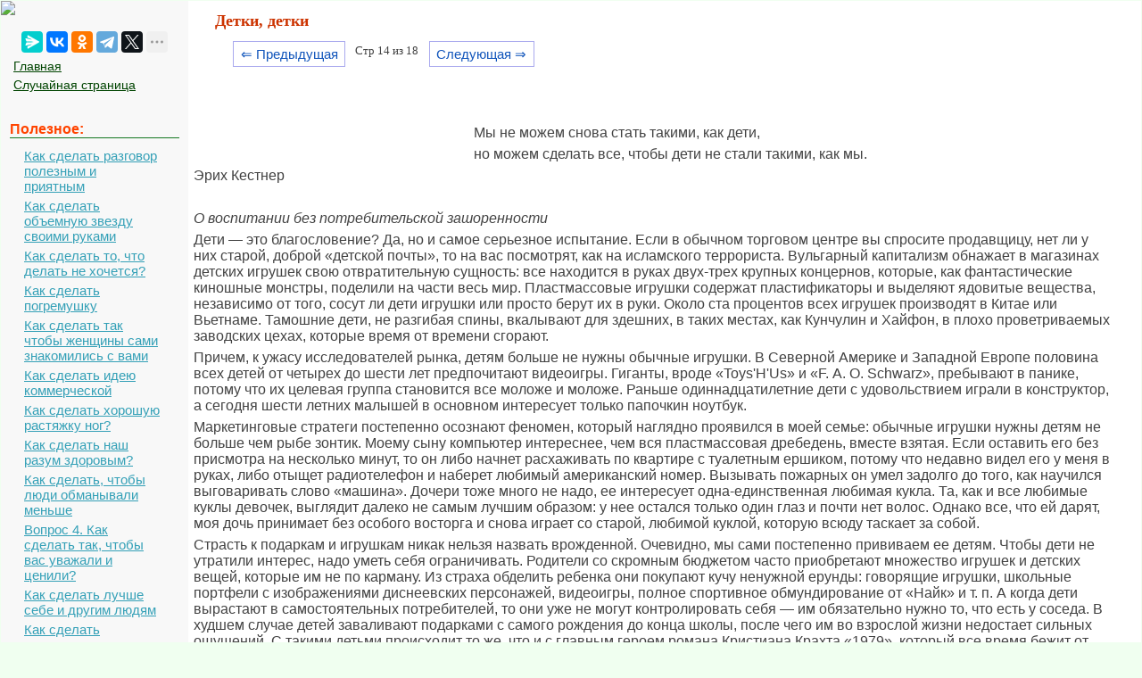

--- FILE ---
content_type: text/html; charset=cp1251
request_url: https://mydocx.ru/1-9449.html
body_size: 12438
content:

<!DOCTYPE html>
<html>
<head>
<meta http-equiv="Content-Type" content="text/html; charset=windows-1251" />
<meta name="viewport" content="width=device-width, initial-scale=1">
		<meta name="description" content="Мы не можем снова стать такими как дети... но можем сделать все чтобы дети не стали такими как мы... Эрих Кестнер..."><title>Детки, детки</title>
<link rel="icon" href="/mydocx.ru.ico" type="image/x-icon">
<link rel="shortcut icon" href="/mydocx.ru.ico" type="image/x-icon">


<style>
body {
        font: 100% Tahoma; background: #F0FFF0; color:#424242; margin: 1px; font-size:13px;
			background-image: url(img/fon.jpg);
}
p {font-family:Verdana, Arial, sans-serif; font-size:16px; color:#424242; margin:6px; margin-right:35px;}
a {font-family:Verdana, Arial; color:#007700; font-size:15px;} 
a:hover  {
	color: #CC3300;
	text-decoration:none;
}
img {
    max-width: 100%;
    height: auto;      
}
li{font-size:14px; color:#222222; font-style:italic;}
table{margin:10px;}
td{margin:10px;}
.leftblock{ background:#F8F8F8; }
.leftc{color:#FF4400; margin: 10px; font-size:16px; border-bottom:solid 1px #157721; font-weight: bold;}
.tailtext{font-size:11px; color:#CC3300; margin-left:400px;}
.tailg{font-size:11px; color:#444;}
.viewinfo{font-size:12px; color:#999999; }
.viewinfo2{font-size:13px; color:#003366; font-weight: bold;}
.tableindex{margin: 0px;}
.yes{font-size:14px; color:#009900; font-weight: bold;}
.no{font-size:14px; color:#FF0000; font-weight: bold;}
.viewcat{font-size:12px; color:#777777; font-weight: bold;}
.goodcat{font-size:12px; color:#009900; font-weight: bold;}
.badcat{font-size:12px; color:#FF0000; font-weight: bold;}
.red{color:#FF0000; font-weight: bold;}
.green{color:#007F00; font-weight: bold;}
.page{text-align:center;}
a.lefts{font-family:Tahoma, Verdana, Arial; color:#004400; font-size:14px; margin:3px;padding: 1px 1px 1px 5px;width: 90%;display: block;}
a.lefts:hover  {
	color: #CC3300;
	text-decoration:none;
}
a.al {margin:3px;padding: 1px 1px 1px 17px;width: 90%;display: block;color: #34A0B7;background: url(img/aleft1.png) no-repeat 1px 1px;
font: 15px Verdana, Arial, Helvetica, sans-serif; 
}

a.al:hover,
a.al:active,
a.al:focus {margin:3px;padding: 1px 1px 1px 17px; color: #34A0B7;background: url(img/aleft2.png) no-repeat 1px 1px #FFF; text-decoration: none;}
a.al#active_menu {margin:3px;padding: 1px 1px 1px 17px; color: #34A0B7;background: url(img/aleft2.png) no-repeat 1px 1px #FFF;}

h1{color:#CC3300; margin-left: 30px; font-size:18px;}
h2{color:#005500; margin-left: 20px; font-size:16px; border-bottom:solid 1px #B99400; }
h3{color:#005500; margin-left: 20px; font-size:16px; border-bottom:solid 1px #B99400;}
h4,h5,h6{color:#005500; margin-left: 20px; font-size:16px; border-bottom:solid 1px #B99400;}

.centerfon{ background: #FFFFFF; }
.redlink{ color:#FF0000; font-weight: bold;}
.redpravo{ color:#FF0000; font-weight: bold; font-size:12px;}



.pagelink {  margin-left: 50px; font-size:9.5pt; }
        
.pagelink a {
    text-decoration: none;
	background:#fff;
	border: solid 1px #AAE;
	color: #15B;
	text-align:center;
}

.pagelink a, .pagelink span {
    display: block;
    float: left;
    padding: 0.3em 0.5em;
    margin-right: 5px;
	margin-bottom: 5px;
	min-width:1em;
	text-align:center;
}

.pagelink .current {
    color: #F00;
	font-weight:bold;
}
</style>


  <!-- Yandex.RTB -->
<script>window.yaContextCb=window.yaContextCb||[]</script>


</head>

<body>


<table width="100%" border="0" cellpadding="0" cellspacing="0" class="tableindex">
  <tr>
    <td width="210" valign="top" class="leftblock">
	<a href="/"><img src="/img/logo.jpg" align="top"></a>
	
	<br><br>
	<center>
	<script src="https://yastatic.net/share2/share.js"></script>
<div class="ya-share2" data-curtain data-limit="5" data-services="messenger,vkontakte,odnoklassniki,telegram,twitter,moimir,lj"></div>
	</center>
	
	<p>
	<a href="/" class='lefts'>Главная</a>
	<a href="/random.php" class='lefts'>Случайная страница</a></p>

<br>
	
<p class="leftc">Полезное:</p>
<p>
<a href='/9-42274.html' class='al'>Как сделать разговор полезным и приятным</a>
<a href='/2-77049.html' class='al'>Как сделать объемную звезду своими руками</a>
<a href='/11-5352.html' class='al'>Как сделать то, что делать не хочется?</a>
<a href='/4-103125.html' class='al'>Как сделать погремушку</a>
<a href='/8-126250.html' class='al'>Как сделать так чтобы женщины сами знакомились с вами</a>
<a href='/6-61151.html' class='al'>Как сделать идею коммерческой</a>
<a href='/4-28529.html' class='al'>Как сделать хорошую растяжку ног?</a>
<a href='/6-121253.html' class='al'>Как сделать наш разум здоровым?</a>
<a href='/6-5510.html' class='al'>Как сделать, чтобы люди обманывали меньше</a>
<a href='/1-11416.html' class='al'>Вопрос 4. Как сделать так, чтобы вас уважали и ценили?</a>
<a href='/1-5104.html' class='al'>Как сделать лучше себе и другим людям</a>
<a href='/11-31691.html' class='al'>Как сделать свидание интересным?</a>

<br>
<center>
	<a href="https://a24help.ru/?rid=d8f7c4eb300791b6&edugram_request_id=6043e21c01b285.89540278&promo=1&clck=1" rel="nofollow" target="_blank" class="lmenu"><img src="/img/200-1.png"></a>
	</center>
<br>
<p class="leftc">Категории:</p>
<p>
<a href='/6/' class='al'>Архитектура</a><a href='/3/' class='al'>Астрономия</a><a href='/1/' class='al'>Биология</a><a href='/2/' class='al'>География</a><a href='/4/' class='al'>Геология</a><a href='/5/' class='al'>Информатика</a><a href='/7/' class='al'>Искусство</a><a href='/8/' class='al'>История</a><a href='/9/' class='al'>Кулинария</a><a href='/10/' class='al'>Культура</a><a href='/12/' class='al'>Маркетинг</a><a href='/13/' class='al'>Математика</a><a href='/14/' class='al'>Медицина</a><a href='/11/' class='al'>Менеджмент</a><a href='/16/' class='al'>Охрана труда</a><a href='/17/' class='al'>Право</a><a href='/18/' class='al'>Производство</a><a href='/19/' class='al'>Психология</a><a href='/20/' class='al'>Религия</a><a href='/21/' class='al'>Социология</a><a href='/22/' class='al'>Спорт</a><a href='/15/' class='al'>Техника</a><a href='/23/' class='al'>Физика</a><a href='/24/' class='al'>Философия</a><a href='/26/' class='al'>Химия</a><a href='/27/' class='al'>Экология</a><a href='/25/' class='al'>Экономика</a><a href='/28/' class='al'>Электроника</a>

<br>
<center>
	<a href="https://a24help.ru/?rid=d8f7c4eb300791b6&edugram_request_id=6043e21c01b285.89540278&promo=1&clck=1" rel="nofollow" target="_blank" class="lmenu"><img src="/img/200-1.png"></a>
	</center>
	
	<script class='__lxGc__' type='text/javascript'>
((__lxGc__=window.__lxGc__||{'s':{},'b':0})['s']['_228269']=__lxGc__['s']['_228269']||{'b':{}})['b']['_696623']={'i':__lxGc__.b++};
</script>
	</p>
	


	<br><br><br><br><br>
	</td>
    <td valign="top" class="centerfon">



	
 <h1>Детки, детки</h1>
 

<div class="pagelink" ><a href="/1-9448.html" class="back_linkmob">&lArr; Предыдущая</a><span class="currentmob">Стр 14 из 18</span><a href="/1-9450.html" class="next_linkmob">Следующая &rArr;</a></div><br><br><br><br><table width="300" border="0" align="left" cellpadding="10" cellspacing="10"><tr><td>
</td><td valign = "top">

<center>

<!-- Yandex.RTB R-A-2391369-17 -->
<div id="yandex_rtb_R-A-2391369-17"></div>
<script>
window.yaContextCb.push(() => {
    Ya.Context.AdvManager.render({
        "blockId": "R-A-2391369-17",
        "renderTo": "yandex_rtb_R-A-2391369-17"
    })
})
</script>


</center>

</td>
</tr>
</table>
<p>&nbsp;</p>
 <p>Мы не можем снова стать такими, как дети,</p>
 <p>но можем сделать все, чтобы дети не стали такими, как мы.</p>
 <p>Эрих Кестнер</p>
 <p>&nbsp;</p>
 <p><i>О воспитании без потребительской зашоренности</i></p>
 <p>Дети — это благословение? Да, но и самое серьезное ис­пытание. Если в обычном торговом центре вы спросите продавщицу, нет ли у них старой, доброй «детской поч­ты», то на вас посмотрят, как на исламского террориста. Вульгарный капитализм обнажает в магазинах детских игрушек свою отвратительную сущность: все находится в руках двух-трех крупных концернов, которые, как фантастические киношные монстры, поделили на части весь мир. Пластмассовые игрушки содержат пластифи­каторы и выделяют ядовитые вещества, независимо от того, сосут ли дети игрушки или просто берут их в руки. Около ста процентов всех игрушек производят в Китае или Вьетнаме. Тамошние дети, не разгибая спины, вка­лывают для здешних, в таких местах, как Кунчулин и Хайфон, в плохо проветриваемых заводских цехах, кото­рые время от времени сгорают.</p>
 <p>Причем, к ужасу исследователей рынка, детям больше не нужны обычные игрушки. В Северной Аме­рике и Западной Европе половина всех детей от четы­рех до шести лет предпочитают видеоигры. Гиганты, вроде «Toys'H'Us» и «F. А. О. Schwarz», пребывают в панике, потому что их целевая группа становится все моложе и моложе. Раньше одиннадцатилетние дети с удовольствием играли в конструктор, а сегодня шести летних малышей в основном интересует только папочкин ноутбук.</p>
 <p>Маркетинговые стратеги постепенно осознают фено­мен, который наглядно проявился в моей семье: обыч­ные игрушки нужны детям не больше чем рыбе зонтик. Моему сыну компьютер интереснее, чем вся пластмассо­вая дребедень, вместе взятая. Если оставить его без при­смотра на несколько минут, то он либо начнет расхажи­вать по квартире с туалетным ершиком, потому что недавно видел его у меня в руках, либо отыщет радиоте­лефон и наберет любимый американский номер. Вызы­вать пожарных он умел задолго до того, как научился вы­говаривать слово «машина». Дочери тоже много не надо, ее интересует одна-единственная любимая кукла. Та, как и все любимые куклы девочек, выглядит далеко не самым лучшим образом: у нее остался только один глаз и почти нет волос. Однако все, что ей дарят, моя дочь принимает без особого восторга и снова играет со старой, любимой куклой, которую всюду таскает за собой.</p><center>
<!-- Yandex.RTB R-A-2391369-12 -->
<div id="yandex_rtb_R-A-2391369-12"></div>
<script>
window.yaContextCb.push(() => {
    Ya.Context.AdvManager.render({
        "blockId": "R-A-2391369-12",
        "renderTo": "yandex_rtb_R-A-2391369-12"
    })
})
</script>
 </center>
 <p>Страсть к подаркам и игрушкам никак нельзя назвать врожденной. Очевидно, мы сами постепенно прививаем ее детям. Чтобы дети не утратили интерес, надо уметь се­бя ограничивать. Родители со скромным бюджетом час­то приобретают множество игрушек и детских вещей, которые им не по карману. Из страха обделить ребенка они покупают кучу ненужной ерунды: говорящие иг­рушки, школьные портфели с изображениями диснеев­ских персонажей, видеоигры, полное спортивное об­мундирование от «Найк» и т. п. А когда дети вырастают в самостоятельных потребителей, то они уже не могут контролировать себя — им обязательно нужно то, что есть у соседа. В худшем случае детей заваливают подар­ками с самого рождения до конца школы, после чего им во взрослой жизни недостает сильных ощущений. С та­кими детьми происходит то же, что и с главным героем романа Кристиана Крахта «1979», который все время бежит от мира безвкусной роскоши, пока не оказывается в китайском исправительном лагере.</p>
 <p>Самым бедным из встречавшихся мне детей был Али Кашогги, младший сын мультимиллионера Аднана Кашогги. Его детская во дворне, возвышающемся над Марбельей, по площади не уступала спортивному залу. А все игрушки были одного размера: XXL. Гигантские плюше­вые мишки, гигантские игрушечные машины, в том чис­ле «феррари»и «роллс-ройсы», на которых можно было ездить. Среди пищащих, звенящих, гудящих и мигаю­щих игрушек сидел Али, первоклассный мучитель, кото­рый вовсю издевался над своими сестрами и не мог се­бя занять. Настроение у него менялось с быстротой молнии. После обеда мальчика развлекали клоуны, но я ни разу не видел, чтобы Али смеялся. Потом я слышал, что его отправили учиться в Нью-Йорк. Наверно, в од­ну из школ для богатеньких: в «Двайт», «Спенс» или «Сент-Эннс». Школа «Спенс» знаменита тем, что там сумочками «Прада» щеголяют уже одиннадцатилетние девочки, а «Двайт» и «Сент-Эннс» — пристрастием уче­ников к алкоголю и наркотикам. Чем же эти дети могут порадовать себя во взрослом возрасте? По-видимому, им не остается ничего, кроме как стать хиппи на Гоа или бродягами-наркоманами в Алжире, чтобы хоть как-то компенсировать избыточность детских чувств.</p>			 <center>
<!-- Yandex.RTB R-A-2391369-13 -->
<div id="yandex_rtb_R-A-2391369-13"></div>
<script>
window.yaContextCb.push(() => {
    Ya.Context.AdvManager.render({
        "blockId": "R-A-2391369-13",
        "renderTo": "yandex_rtb_R-A-2391369-13"
    })
})
</script>
<br></center>
 <p>Для того чтобы испытывать радость, надо сперва на­учиться отказывать самому себе. Философ Арнольд Гелен утверждал, что человек чувствует непрерывное вле­чение к вещам, находящимся за пределами его обычных потребностей. Это влечение он называл «избытком по­буждения». По Гелену, человек никогда не достиг бы то­го, чего он достиг, не будь у него избытка побуждения. Стремление к большему, к лучшему, к новому, как и тяга к радости, к наслаждению заложены в человеческой природе. Тот, кто пытается им противостоять, обрекает себя на неудачу, потому что идет против собственного естества. Тайна радости и наслаждения заключается в познании своих желаний и в умении ими управлять, а не подавлять их или игнорировать. Латинистам знакомо красивое слово «temperantia». Красота его заключается в</p>
 <p>том, что оно указывает не на обуздание и послушание, а на искусство правильно составлять композицию. Так же обстоит дело с кулинарными рецептами, которые не за­прещают использование сахара и муки, а лишь учат, сколько того и другого надо добавлять, чтобы не испор­тить единое целое. В христианском мире воздержание является одной из главных добродетелей. Умеренность проповедуют и буддисты. Что уж там говорить о докторе Мюллере-Вольфарте, главном враче мюнхенской «Бава­рии»?</p>
 <p>Педагогическую задачу можно сформулировать сле­дующим образом: как защитить своих детей от мира не­совершеннолетних потребителей, которые жаждут всего, что рекламируют? Как воспитать в них волю, пробудить самосознание? Ясно, что общего рецепта здесь нет и быть не может. Можно добиться лишь того, чтобы ваши дети играли искусно вырезанными деревянными уточ­ками, но нельзя предугадать, понравятся ли им когда-нибудь переполненные насилием видеоигры или гово­рящая кукла под названием «Лавинг беби». Понятно, что если выбирать между игрушкой, хорошей с педаго­гической и экологической точек зрения, и пластмассо­вым монстром, то... надо сделать правильный выбор. И пусть мне неизвестно, как воспитывать дружелюбных и экономных граждан мира с хорошим вкусом, но я точ­но знаю, что было бы большой ошибкой не обращать внимания на индивидуальные склонности и потребнос­ти ребенка или подменять их стереотипом — чаще всего ничего путного из этого не выходит.</p>
 <p>Основываясь на многолетней психотерапевтической практике, Криста Мевес утверждает, что именно дети тех заботливых родителей, которые хотят отучить своих от­прысков от влечения к материальной собственности, впоследствии отличаются особой алчностью, а иногда становятся и одержимыми кладоискателями. В израильких кибуцах практикуется коллективное воспитание де­тей, при котором роль матери сводится только к кормлению грудничка. Израильский психоаналитик С. Наглер показал, что у детей, которых пытались лишить чувства собственности, от подобного воспитания оставались тя­желые душевные травмы. Так, например, психоаналитик рассказывает о смышленом малыше, который не хотел учиться считать, потому что ему запрещали брать и ос­тавлять у себя что бы то ни было. Такие попытки отучить детей от стяжательства редко заканчиваются успешно. Желание иметь свое — не слабость, а нормальная чело­веческая потребность, которой надо учиться управлять, а не подавлять ее всеми силами.</p>			 <center>
<!-- Yandex.RTB R-A-2391369-14 -->
<div id="yandex_rtb_R-A-2391369-14"></div>
<script>
window.yaContextCb.push(() => {
    Ya.Context.AdvManager.render({
        "blockId": "R-A-2391369-14",
        "renderTo": "yandex_rtb_R-A-2391369-14"
    })
})
</script>
<br></center>
 <p>Одно педагогическое правило я все-таки позволю се­бе привести. Оно состоит в том, что надо воспитывать в детях самостоятельность, так как она открывает прямой путь к свободе. Дети должны сами уметь принимать пра­вильное решение. Например, моя дочь чистит зубы не потому, что так «надо», и не потому, что так делают «другие», — она просто знает, что иначе на зубах начнут скапливаться бактерии. И чем легче человеку самостоя­тельно принимать правильное решение, тем он счастли­вее! Когда мы называем музыканта виртуозом, то подра­зумеваем не только способность сыграть без единой ошибки «с листа», но и легкость его игры. Она-то и от­личает виртуоза от начинающего бедолаги, который иг­рает с видимыми усилиями. Тот, кто умеет поступать правильно и непринужденно, безусловно, заслуживает уважения. А к этому можно прийти только через внут­реннее осознание, ведь заставить человека быть непри­нужденным нельзя.</p>
 <p>Однако внутреннее осознание просто так не появля­ется. Если моя дочь захотела мороженого вслед за подру­гой, то у меня есть три возможных варианта действий. Первый вариант: купить ей мороженое и тем самым бы­стро закрыть тему. Второй: наотрез отказаться покупать мороженое и примириться с ее негодованием. И нако­нец, третий вариант: попытаться разъяснить дочери, что люди отличаются от овец тем, что могут не блеять, ког­да остальные закричат «ме-е». В восьмидесяти процентах случаев это приводит к тому, что моя дочь по-настоящему начинает хотеть мороженого. И тогда уже мне ос­тается выбрать между двумя первыми вариантами. Тре­тий вариант пользуется у дочери большим успехом. Порой ей даже доставляет удовольствие отказываться от мороженого в жаркий день, когда мимо проходят люди с огромным рожком и так вкусно едят, что у нас обоих текут слюнки. Тайным паролем тогда становится «ме-е». Когда кто-нибудь из нас произносит «ме-е», это значит, мы пытаемся побороть в себе овцу, которая все время хочет того, что есть у других.</p>
 <p>При воспитании самостоятельности важно соблю­дать меру и не требовать от детей, чтобы они всегда чем-нибудь отличались от других. Как и птицы, дети любят собираться в стайки — быть может, потому, что опаса­ются взрослых хищников. Патентованного рецепта для воспитания нонконформизма не существует хотя бы из-за того, что, по закону природы, дети рано или поздно стремятся перепутать родителям все карты. Дети вегета­рианцев почти наверняка станут большими любителями мясного, а дети, сызмальства приучаемые к игре на му­зыкальных инструментах, позднее приложат все усилия, чтобы не стать музыкантами. Хотя если пытаться после­довательно приноравливать воспитание к этому закону от обратного, то родителям придется делать все, чего они не пожелали бы своим детям. Такое даже трудно себе представить.</p>
 <p>Когда я перестал работать в офисе, то мне стало легче воспитывать детей. Теперь они знают: работа вполне мо­жет сочетаться с подстриганием ногтей и послеобеден­ным сном. И хотя статья семейного бюджета, предназначенная на детские игрушки, была сильно урезана после того, как я лишился регулярного заработка, у меня появилась возможность щедро дарить детям то, на чем экономят богатые семьи, — внимание. Ведь преуспевающим на работе родителям часто не остается ничего другого, как успокаивать свою совесть беспорядочной скупкой игрушек.</p>			 <center>
<!-- Yandex.RTB R-A-2391369-15 -->
<div id="yandex_rtb_R-A-2391369-15"></div>
<script>
window.yaContextCb.push(() => {
    Ya.Context.AdvManager.render({
        "blockId": "R-A-2391369-15",
        "renderTo": "yandex_rtb_R-A-2391369-15"
    })
})
</script>
<br></center>
 <p>В детской психологии широко известен случай роди­телей, которые обратились за помощью к психологам, поскольку их сыновья девяти и одиннадцати лет, у кото­рых было «все, что нужно», бесконечно ссорились друг с другом. После беседы психологи сделали вывод: родите­ли почти не уделяли детям внимания; даже когда они были дома, то чаще всего принимали гостей. Ссоры мальчиков были похожи одна на другую. Они спокойно занимались каждый своим делом, пока мама не прихо­дила посмотреть, все ли в порядке. С ее появлением де­ти начинали ссориться, и матери, разумеется, приходи­лось их успокаивать. А через полчаса после заключения перемирия ссора возобновлялась вновь. Потому что стоило детям в очередной раз поднять шум, как прихо­дила не только мать, но и отец, который ругался еще громче, чем мальчики. Дети успокаивались, однако на их лицах оставалось выражение, которое в учебниках по детской психологии, получило название «улыбка Моны Лизы». Когда родители спросили психологов, отчего ссорятся их мальчики, те объяснили: «Ваши дети ссорят­ся лишь потому, что таким способом они обязательно привлекут к себе ваше внимание».</p>
 <p>Так что самым драгоценным даром для детей обла­дают те родители, у которых меньше денег, но больше свободного времени. Внимание ребенку можно уде­лять, отправляясь в опасное путешествие к ближайше­му почтовому ящику или стряпая вместе аппетитное кушанье — главное, все делать сообща. Одним из таких совместных действий, от которого я долгое время воз­держивался, был поход в магазин. Ведь люди и без то­го проводят за шопингом огромную часть своей жизни, поэтому мне не хотелось приучать детей к бессмыслен­ному валанданью. Но с другой стороны, в магазине есть возможность лишний раз показать ребенку, что искушений может быть много и не всем следует подда­ваться.</p>
 <p>Товары, вызывающие у детей выброс дофамина, в за­падных супермаркетах предусмотрительно расположены на досягаемой для них высоте. Чтобы защитить себя от подобного террора, мы с дочерью придумали игру: для нас прогулка по магазину — это преодоление пути, на котором стоят сотни ловушек, заставляющих покупать то что нам не нужно. Смысл игры заключается в том, чтобы пройти по этому пути и не поддаться соблазну. Выигрывает тот, кто покупает товар, за которым при­шел: литр молока, связку бананов или любимые фигур­ки из мармелада. Когда мы отправляемся за покупками всей семьей, то делимся на команды. Для победы необ­ходимо, чтобы тележка как можно дольше оставалась пустой.</p>
 <p>Игровое начало помогает заметно уменьшить потре­бительскую зависимость. Уже нам, поколению молодых отцов, было нелегко жить в мире, где люди круглые сут­ки бегают за привлекательными разноцветными продук­тами. Но следующему поколению надо приготовиться к более серьезным искушениям, потому что чем меньше денег будет оставаться у населения, тем острее будет борьба между производителями.</p>
 <p>В некоторых калифорнийских супермаркетах сети «Сэйфвэй» будущее уже стало явью. Там каждый поку­патель прослушивает рекламу — но не из примитивных, старомодных колонок, а персональное сообщение, нахо­дящее адресата с помощью специальной ультразвуковой волны. Стоит подойти к полкам с сырами, как друже­любный женский голос расскажет вам, что на «пекорино сардо», который вы так любите, сегодня объявлена скидка. Причем этот сыр предлагают только вам, а пол­новатую даму, стоящую рядом с вами, соблазняют но­вым «блё д'Овернь».</p>
 <p>Если эта технология завоюет потребительский рынок (а в этом можно не сомневаться), то нас ожидает мир персонально адресованной рекламы. Широкое распро­странение технология, несомненно, получит, если на каждого покупателя заведут досье с информацией о личных пристрастиях. Это позволяют сделать чипы радио­частотной идентификации, или, коротко, чипы RFID* Такие мини-микрочипы не имеют никакого отношения к музыкальным носителям будущего, их уже давным-давно используют, например, в автомобильных сигнали­зациях или для лучшей сохранности библиотечных книг. По размеру они не больше песчинки, а по вместитель­ности вполне сравнимы с органайзером. С такими чипа­ми выпускали билеты на чемпионат мира по футболу 2006 года, и они есть в новых европейских паспортах. Энтузиасты, ратующие за внедрение RFID, говорят, что нам не надо будет стоять в очереди у кассы: деньги будут автоматически сниматься с банковского счета при выхо­де из магазина.</p>
 <p>Потребитель скоро станет довольно прозрачным су­ществом, средства которого будут выманивать все более изощренными способами. И только если нам удастся воспитать в детях самостоятельность, они поймут, что иногда приятнее устоять перед искушением, чем под­даться ему, и у них сохранится возможность быть бога­тыми вне зависимости от количества денег на счету.</p>
 <p>&nbsp;</p><center>

<!-- Yandex.RTB R-A-2391369-18 -->
<div id="yandex_rtb_R-A-2391369-18"></div>
<script>
window.yaContextCb.push(() => {
    Ya.Context.AdvManager.render({
        "blockId": "R-A-2391369-18",
        "renderTo": "yandex_rtb_R-A-2391369-18"
    })
})
</script>

</center><br><div class="pagelink" ><a href="/1-9448.html" class="back_link">&lArr; Предыдущая</a><a href="/1-9444.html">9</a><a href="/1-9445.html">10</a><a href="/1-9446.html">11</a><a href="/1-9447.html">12</a><a href="/1-9448.html">13</a><span class="current">14</span><a href="/1-9450.html">15</a><a href="/1-9451.html">16</a><a href="/1-9452.html">17</a><a href="/1-9453.html">18</a><a href="/1-9450.html" class="next_link">Следующая &rArr;</a></div><br><br><br><br><br><p class='viewinfo'>Date: <span class='viewinfo2'>2015-04-23</span>; view: <span class='viewinfo2'>506</span>; <a href='/call.php' class='redpravo'>Нарушение авторских прав</a></p><table width="580" border="0" align="center" cellpadding="0" cellspacing="0"><tr><td width="280"><span class="share">Понравилась страница? Лайкни для друзей:</span></td>
    <td width="300"><div class="yashare-auto-init b-share_theme_counter" data-yashareL10n="ru" data-yashareQuickServices="vkontakte,odnoklassniki,twitter,facebook,gplus"
data-yashareTheme="counter"></div></td>
  </tr>
</table>


 <script>
  (function() {
    var cx = '016207416598193863799:fiyacp2elr8';
    var gcse = document.createElement('script');
    gcse.type = 'text/javascript';
    gcse.async = true;
    gcse.src = 'https://cse.google.com/cse.js?cx=' + cx;
    var s = document.getElementsByTagName('script')[0];
    s.parentNode.insertBefore(gcse, s);
  })();
</script>
<gcse:search></gcse:search>



<br><br>

</td>
  </tr>
</table>

<center><span class="tailg">mydocx.ru - 2015-2026 year. (0.962 sec.) Все материалы представленные на сайте исключительно с целью ознакомления читателями и не преследуют коммерческих целей или нарушение авторских прав - <a href="/call.php" class="tailg">Пожаловаться на публикацию</a></span>
</center>
<!--LiveInternet counter--><script type="text/javascript"><!--
new Image().src = "//counter.yadro.ru/hit?r"+
escape(document.referrer)+((typeof(screen)=="undefined")?"":
";s"+screen.width+"*"+screen.height+"*"+(screen.colorDepth?
screen.colorDepth:screen.pixelDepth))+";u"+escape(document.URL)+
";"+Math.random();//--></script><!--/LiveInternet-->

<!-- Yandex.Metrika counter -->
<script type="text/javascript" >
   (function(m,e,t,r,i,k,a){m[i]=m[i]||function(){(m[i].a=m[i].a||[]).push(arguments)};
   m[i].l=1*new Date();
   for (var j = 0; j < document.scripts.length; j++) {if (document.scripts[j].src === r) { return; }}
   k=e.createElement(t),a=e.getElementsByTagName(t)[0],k.async=1,k.src=r,a.parentNode.insertBefore(k,a)})
   (window, document, "script", "https://mc.yandex.ru/metrika/tag.js", "ym");

   ym(91065370, "init", {
        clickmap:true,
        trackLinks:true,
        accurateTrackBounce:true
   });
</script>
<noscript><div><img src="https://mc.yandex.ru/watch/91065370" style="position:absolute; left:-9999px;" alt="" /></div></noscript>
<!-- /Yandex.Metrika counter -->

<br><br><br><br><br><br><br><br><br><br><br><br><br><br><br><br><br><br><br><br>









			<script src="https://yandex.ru/ads/system/context.js" async></script>

<script defer src="https://eduforms.org/partnersforms/widget/?component=copyPaste&subComponent=2&ref=96efe5b94400ecf1"></script>


</body>
</html>